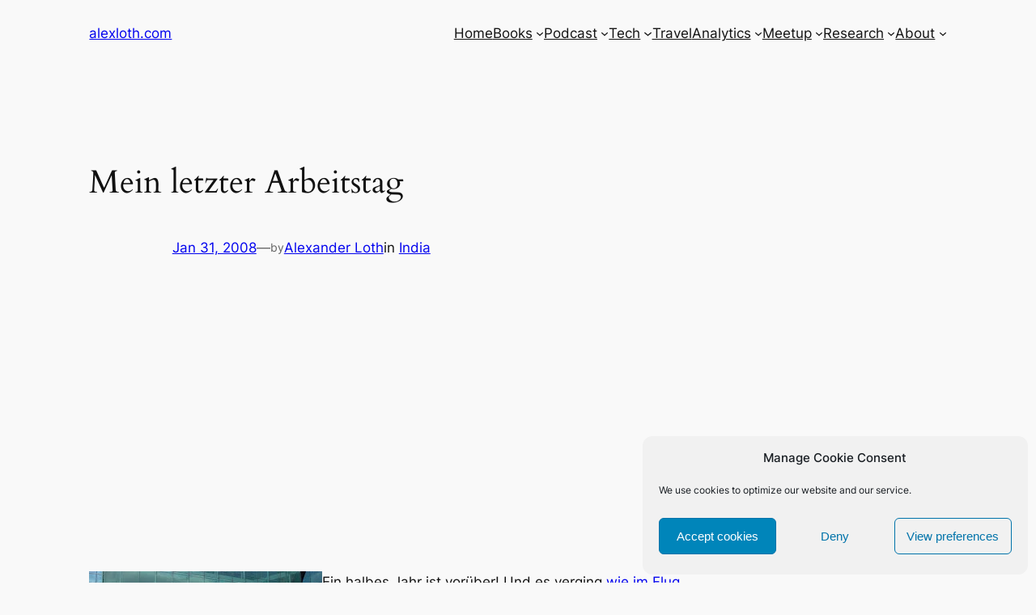

--- FILE ---
content_type: text/html; charset=utf-8
request_url: https://www.google.com/recaptcha/api2/aframe
body_size: 264
content:
<!DOCTYPE HTML><html><head><meta http-equiv="content-type" content="text/html; charset=UTF-8"></head><body><script nonce="PhGi4XU2J0cJvct0puyceg">/** Anti-fraud and anti-abuse applications only. See google.com/recaptcha */ try{var clients={'sodar':'https://pagead2.googlesyndication.com/pagead/sodar?'};window.addEventListener("message",function(a){try{if(a.source===window.parent){var b=JSON.parse(a.data);var c=clients[b['id']];if(c){var d=document.createElement('img');d.src=c+b['params']+'&rc='+(localStorage.getItem("rc::a")?sessionStorage.getItem("rc::b"):"");window.document.body.appendChild(d);sessionStorage.setItem("rc::e",parseInt(sessionStorage.getItem("rc::e")||0)+1);localStorage.setItem("rc::h",'1769004265226');}}}catch(b){}});window.parent.postMessage("_grecaptcha_ready", "*");}catch(b){}</script></body></html>

--- FILE ---
content_type: text/css
request_url: http://alexloth.com/wp-content/plugins/wp-dark-mode/assets/css/themes/twentytwentyfour.css?ver=5.3.0
body_size: 129
content:
[data-wp-dark-mode-active][data-wp-dark-mode-preset="0"] a{color:#f1f1f1 !important}/*# sourceMappingURL=twentytwentyfour.css.map */
